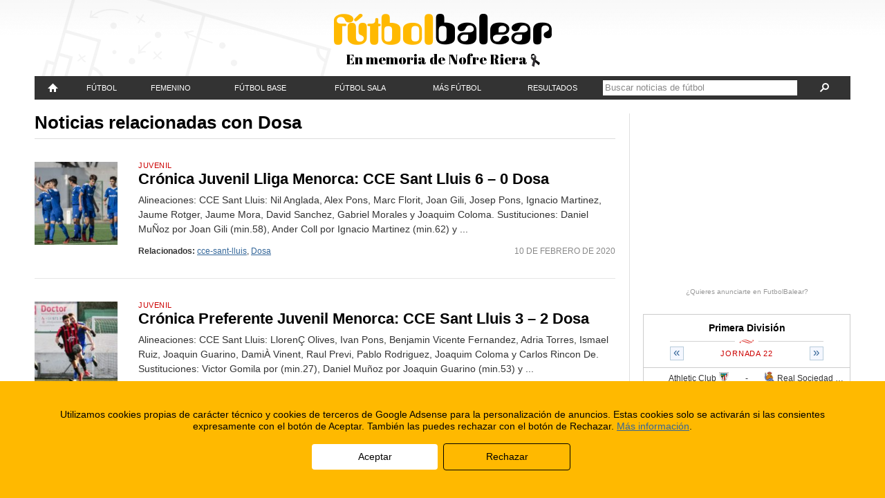

--- FILE ---
content_type: text/html; charset=UTF-8
request_url: https://www.futbolbalear.es/tema/dosa/
body_size: 12535
content:
<!doctype html>
<!--[if lt IE 7]> <html class="no-js lt-ie9 lt-ie8 lt-ie7" lang="es"> <![endif]-->
<!--[if IE 7]>    <html class="no-js lt-ie9 lt-ie8" lang="es"> <![endif]-->
<!--[if IE 8]>    <html class="no-js lt-ie9" lang="es"> <![endif]-->
<!--[if gt IE 8]><!--> <html class="no-js" lang="es"> <!--<![endif]-->
<head>
	<meta charset="utf-8">
	<meta http-equiv="X-UA-Compatible" content="IE=edge,chrome=1">
	<title>Dosa - FutbolBalear.es</title>
	<meta name="description" content="Fútbol Balear. Resultados, noticias de fútbol al día, fotos rumores y entrevistas en Mallorca, Menorca, Ibiza y Formentera. Lo tienes todo aquí.">
	<meta name="viewport" content="width=device-width,initial-scale=1">
	<meta property="fb:app_id" content="112390832168401" />
	<meta property="og:site_name" content="FutbolBalear.es" />
	<meta name="format-detection" content="telephone=no" />
	<!--[if lte IE 6]>
	<meta http-equiv="refresh" content="0; url=/home-ie6.html" />
	<script type="text/javascript">
	/* <![CDATA[ */
	window.top.location = '/home-ie6.html';
	/* ]]> */
	</script>
	<![endif]-->
	<link rel="pingback" href="https://www.futbolbalear.es/xmlrpc.php" />
	<link rel="alternate" type="application/rss+xml" title="FutbolBalear.es RSS Feed" href="http://www.futbolbalear.es/feed/" />
	<script type="text/javascript">
	<!--//--><![CDATA[//><!--
		(function() {
			if (navigator.userAgent.match(/IEMobile\/10\.0/)) {
				var msViewportStyle = document.createElement("style");
				msViewportStyle.appendChild(
					document.createTextNode("@-ms-viewport{width:auto!important}")
				);
				document.getElementsByTagName("head")[0].appendChild(msViewportStyle);
			}
		})();
		var FBStaticPath = "https://fbstatic.net/2012";
	//--><!]]>
	</script>
<meta name='robots' content='max-image-preview:large' />
<link rel='dns-prefetch' href='//fbstatic.net' />
<link rel="alternate" type="application/rss+xml" title="FutbolBalear.es &raquo; Etiqueta Dosa del feed" href="https://www.futbolbalear.es/tema/dosa/feed/" />
<script type="text/javascript">
window._wpemojiSettings = {"baseUrl":"https:\/\/s.w.org\/images\/core\/emoji\/14.0.0\/72x72\/","ext":".png","svgUrl":"https:\/\/s.w.org\/images\/core\/emoji\/14.0.0\/svg\/","svgExt":".svg","source":{"concatemoji":"https:\/\/www.futbolbalear.es\/wp-includes\/js\/wp-emoji-release.min.js?ver=6.3.1"}};
/*! This file is auto-generated */
!function(i,n){var o,s,e;function c(e){try{var t={supportTests:e,timestamp:(new Date).valueOf()};sessionStorage.setItem(o,JSON.stringify(t))}catch(e){}}function p(e,t,n){e.clearRect(0,0,e.canvas.width,e.canvas.height),e.fillText(t,0,0);var t=new Uint32Array(e.getImageData(0,0,e.canvas.width,e.canvas.height).data),r=(e.clearRect(0,0,e.canvas.width,e.canvas.height),e.fillText(n,0,0),new Uint32Array(e.getImageData(0,0,e.canvas.width,e.canvas.height).data));return t.every(function(e,t){return e===r[t]})}function u(e,t,n){switch(t){case"flag":return n(e,"\ud83c\udff3\ufe0f\u200d\u26a7\ufe0f","\ud83c\udff3\ufe0f\u200b\u26a7\ufe0f")?!1:!n(e,"\ud83c\uddfa\ud83c\uddf3","\ud83c\uddfa\u200b\ud83c\uddf3")&&!n(e,"\ud83c\udff4\udb40\udc67\udb40\udc62\udb40\udc65\udb40\udc6e\udb40\udc67\udb40\udc7f","\ud83c\udff4\u200b\udb40\udc67\u200b\udb40\udc62\u200b\udb40\udc65\u200b\udb40\udc6e\u200b\udb40\udc67\u200b\udb40\udc7f");case"emoji":return!n(e,"\ud83e\udef1\ud83c\udffb\u200d\ud83e\udef2\ud83c\udfff","\ud83e\udef1\ud83c\udffb\u200b\ud83e\udef2\ud83c\udfff")}return!1}function f(e,t,n){var r="undefined"!=typeof WorkerGlobalScope&&self instanceof WorkerGlobalScope?new OffscreenCanvas(300,150):i.createElement("canvas"),a=r.getContext("2d",{willReadFrequently:!0}),o=(a.textBaseline="top",a.font="600 32px Arial",{});return e.forEach(function(e){o[e]=t(a,e,n)}),o}function t(e){var t=i.createElement("script");t.src=e,t.defer=!0,i.head.appendChild(t)}"undefined"!=typeof Promise&&(o="wpEmojiSettingsSupports",s=["flag","emoji"],n.supports={everything:!0,everythingExceptFlag:!0},e=new Promise(function(e){i.addEventListener("DOMContentLoaded",e,{once:!0})}),new Promise(function(t){var n=function(){try{var e=JSON.parse(sessionStorage.getItem(o));if("object"==typeof e&&"number"==typeof e.timestamp&&(new Date).valueOf()<e.timestamp+604800&&"object"==typeof e.supportTests)return e.supportTests}catch(e){}return null}();if(!n){if("undefined"!=typeof Worker&&"undefined"!=typeof OffscreenCanvas&&"undefined"!=typeof URL&&URL.createObjectURL&&"undefined"!=typeof Blob)try{var e="postMessage("+f.toString()+"("+[JSON.stringify(s),u.toString(),p.toString()].join(",")+"));",r=new Blob([e],{type:"text/javascript"}),a=new Worker(URL.createObjectURL(r),{name:"wpTestEmojiSupports"});return void(a.onmessage=function(e){c(n=e.data),a.terminate(),t(n)})}catch(e){}c(n=f(s,u,p))}t(n)}).then(function(e){for(var t in e)n.supports[t]=e[t],n.supports.everything=n.supports.everything&&n.supports[t],"flag"!==t&&(n.supports.everythingExceptFlag=n.supports.everythingExceptFlag&&n.supports[t]);n.supports.everythingExceptFlag=n.supports.everythingExceptFlag&&!n.supports.flag,n.DOMReady=!1,n.readyCallback=function(){n.DOMReady=!0}}).then(function(){return e}).then(function(){var e;n.supports.everything||(n.readyCallback(),(e=n.source||{}).concatemoji?t(e.concatemoji):e.wpemoji&&e.twemoji&&(t(e.twemoji),t(e.wpemoji)))}))}((window,document),window._wpemojiSettings);
</script>
<style type="text/css">
img.wp-smiley,
img.emoji {
	display: inline !important;
	border: none !important;
	box-shadow: none !important;
	height: 1em !important;
	width: 1em !important;
	margin: 0 0.07em !important;
	vertical-align: -0.1em !important;
	background: none !important;
	padding: 0 !important;
}
</style>
	<link rel='stylesheet' id='reset-css' href='https://fbstatic.net/2012/css/reset.css?ver=2.0.28' type='text/css' media='all' />
<link rel='stylesheet' id='layout-css' href='https://fbstatic.net/2012/css/layout.css?ver=2.0.28' type='text/css' media='all' />
<link rel='stylesheet' id='wp-block-library-css' href='https://www.futbolbalear.es/wp-includes/css/dist/block-library/style.min.css?ver=6.3.1' type='text/css' media='all' />
<style id='classic-theme-styles-inline-css' type='text/css'>
/*! This file is auto-generated */
.wp-block-button__link{color:#fff;background-color:#32373c;border-radius:9999px;box-shadow:none;text-decoration:none;padding:calc(.667em + 2px) calc(1.333em + 2px);font-size:1.125em}.wp-block-file__button{background:#32373c;color:#fff;text-decoration:none}
</style>
<style id='global-styles-inline-css' type='text/css'>
body{--wp--preset--color--black: #000000;--wp--preset--color--cyan-bluish-gray: #abb8c3;--wp--preset--color--white: #ffffff;--wp--preset--color--pale-pink: #f78da7;--wp--preset--color--vivid-red: #cf2e2e;--wp--preset--color--luminous-vivid-orange: #ff6900;--wp--preset--color--luminous-vivid-amber: #fcb900;--wp--preset--color--light-green-cyan: #7bdcb5;--wp--preset--color--vivid-green-cyan: #00d084;--wp--preset--color--pale-cyan-blue: #8ed1fc;--wp--preset--color--vivid-cyan-blue: #0693e3;--wp--preset--color--vivid-purple: #9b51e0;--wp--preset--gradient--vivid-cyan-blue-to-vivid-purple: linear-gradient(135deg,rgba(6,147,227,1) 0%,rgb(155,81,224) 100%);--wp--preset--gradient--light-green-cyan-to-vivid-green-cyan: linear-gradient(135deg,rgb(122,220,180) 0%,rgb(0,208,130) 100%);--wp--preset--gradient--luminous-vivid-amber-to-luminous-vivid-orange: linear-gradient(135deg,rgba(252,185,0,1) 0%,rgba(255,105,0,1) 100%);--wp--preset--gradient--luminous-vivid-orange-to-vivid-red: linear-gradient(135deg,rgba(255,105,0,1) 0%,rgb(207,46,46) 100%);--wp--preset--gradient--very-light-gray-to-cyan-bluish-gray: linear-gradient(135deg,rgb(238,238,238) 0%,rgb(169,184,195) 100%);--wp--preset--gradient--cool-to-warm-spectrum: linear-gradient(135deg,rgb(74,234,220) 0%,rgb(151,120,209) 20%,rgb(207,42,186) 40%,rgb(238,44,130) 60%,rgb(251,105,98) 80%,rgb(254,248,76) 100%);--wp--preset--gradient--blush-light-purple: linear-gradient(135deg,rgb(255,206,236) 0%,rgb(152,150,240) 100%);--wp--preset--gradient--blush-bordeaux: linear-gradient(135deg,rgb(254,205,165) 0%,rgb(254,45,45) 50%,rgb(107,0,62) 100%);--wp--preset--gradient--luminous-dusk: linear-gradient(135deg,rgb(255,203,112) 0%,rgb(199,81,192) 50%,rgb(65,88,208) 100%);--wp--preset--gradient--pale-ocean: linear-gradient(135deg,rgb(255,245,203) 0%,rgb(182,227,212) 50%,rgb(51,167,181) 100%);--wp--preset--gradient--electric-grass: linear-gradient(135deg,rgb(202,248,128) 0%,rgb(113,206,126) 100%);--wp--preset--gradient--midnight: linear-gradient(135deg,rgb(2,3,129) 0%,rgb(40,116,252) 100%);--wp--preset--font-size--small: 13px;--wp--preset--font-size--medium: 20px;--wp--preset--font-size--large: 36px;--wp--preset--font-size--x-large: 42px;--wp--preset--spacing--20: 0.44rem;--wp--preset--spacing--30: 0.67rem;--wp--preset--spacing--40: 1rem;--wp--preset--spacing--50: 1.5rem;--wp--preset--spacing--60: 2.25rem;--wp--preset--spacing--70: 3.38rem;--wp--preset--spacing--80: 5.06rem;--wp--preset--shadow--natural: 6px 6px 9px rgba(0, 0, 0, 0.2);--wp--preset--shadow--deep: 12px 12px 50px rgba(0, 0, 0, 0.4);--wp--preset--shadow--sharp: 6px 6px 0px rgba(0, 0, 0, 0.2);--wp--preset--shadow--outlined: 6px 6px 0px -3px rgba(255, 255, 255, 1), 6px 6px rgba(0, 0, 0, 1);--wp--preset--shadow--crisp: 6px 6px 0px rgba(0, 0, 0, 1);}:where(.is-layout-flex){gap: 0.5em;}:where(.is-layout-grid){gap: 0.5em;}body .is-layout-flow > .alignleft{float: left;margin-inline-start: 0;margin-inline-end: 2em;}body .is-layout-flow > .alignright{float: right;margin-inline-start: 2em;margin-inline-end: 0;}body .is-layout-flow > .aligncenter{margin-left: auto !important;margin-right: auto !important;}body .is-layout-constrained > .alignleft{float: left;margin-inline-start: 0;margin-inline-end: 2em;}body .is-layout-constrained > .alignright{float: right;margin-inline-start: 2em;margin-inline-end: 0;}body .is-layout-constrained > .aligncenter{margin-left: auto !important;margin-right: auto !important;}body .is-layout-constrained > :where(:not(.alignleft):not(.alignright):not(.alignfull)){max-width: var(--wp--style--global--content-size);margin-left: auto !important;margin-right: auto !important;}body .is-layout-constrained > .alignwide{max-width: var(--wp--style--global--wide-size);}body .is-layout-flex{display: flex;}body .is-layout-flex{flex-wrap: wrap;align-items: center;}body .is-layout-flex > *{margin: 0;}body .is-layout-grid{display: grid;}body .is-layout-grid > *{margin: 0;}:where(.wp-block-columns.is-layout-flex){gap: 2em;}:where(.wp-block-columns.is-layout-grid){gap: 2em;}:where(.wp-block-post-template.is-layout-flex){gap: 1.25em;}:where(.wp-block-post-template.is-layout-grid){gap: 1.25em;}.has-black-color{color: var(--wp--preset--color--black) !important;}.has-cyan-bluish-gray-color{color: var(--wp--preset--color--cyan-bluish-gray) !important;}.has-white-color{color: var(--wp--preset--color--white) !important;}.has-pale-pink-color{color: var(--wp--preset--color--pale-pink) !important;}.has-vivid-red-color{color: var(--wp--preset--color--vivid-red) !important;}.has-luminous-vivid-orange-color{color: var(--wp--preset--color--luminous-vivid-orange) !important;}.has-luminous-vivid-amber-color{color: var(--wp--preset--color--luminous-vivid-amber) !important;}.has-light-green-cyan-color{color: var(--wp--preset--color--light-green-cyan) !important;}.has-vivid-green-cyan-color{color: var(--wp--preset--color--vivid-green-cyan) !important;}.has-pale-cyan-blue-color{color: var(--wp--preset--color--pale-cyan-blue) !important;}.has-vivid-cyan-blue-color{color: var(--wp--preset--color--vivid-cyan-blue) !important;}.has-vivid-purple-color{color: var(--wp--preset--color--vivid-purple) !important;}.has-black-background-color{background-color: var(--wp--preset--color--black) !important;}.has-cyan-bluish-gray-background-color{background-color: var(--wp--preset--color--cyan-bluish-gray) !important;}.has-white-background-color{background-color: var(--wp--preset--color--white) !important;}.has-pale-pink-background-color{background-color: var(--wp--preset--color--pale-pink) !important;}.has-vivid-red-background-color{background-color: var(--wp--preset--color--vivid-red) !important;}.has-luminous-vivid-orange-background-color{background-color: var(--wp--preset--color--luminous-vivid-orange) !important;}.has-luminous-vivid-amber-background-color{background-color: var(--wp--preset--color--luminous-vivid-amber) !important;}.has-light-green-cyan-background-color{background-color: var(--wp--preset--color--light-green-cyan) !important;}.has-vivid-green-cyan-background-color{background-color: var(--wp--preset--color--vivid-green-cyan) !important;}.has-pale-cyan-blue-background-color{background-color: var(--wp--preset--color--pale-cyan-blue) !important;}.has-vivid-cyan-blue-background-color{background-color: var(--wp--preset--color--vivid-cyan-blue) !important;}.has-vivid-purple-background-color{background-color: var(--wp--preset--color--vivid-purple) !important;}.has-black-border-color{border-color: var(--wp--preset--color--black) !important;}.has-cyan-bluish-gray-border-color{border-color: var(--wp--preset--color--cyan-bluish-gray) !important;}.has-white-border-color{border-color: var(--wp--preset--color--white) !important;}.has-pale-pink-border-color{border-color: var(--wp--preset--color--pale-pink) !important;}.has-vivid-red-border-color{border-color: var(--wp--preset--color--vivid-red) !important;}.has-luminous-vivid-orange-border-color{border-color: var(--wp--preset--color--luminous-vivid-orange) !important;}.has-luminous-vivid-amber-border-color{border-color: var(--wp--preset--color--luminous-vivid-amber) !important;}.has-light-green-cyan-border-color{border-color: var(--wp--preset--color--light-green-cyan) !important;}.has-vivid-green-cyan-border-color{border-color: var(--wp--preset--color--vivid-green-cyan) !important;}.has-pale-cyan-blue-border-color{border-color: var(--wp--preset--color--pale-cyan-blue) !important;}.has-vivid-cyan-blue-border-color{border-color: var(--wp--preset--color--vivid-cyan-blue) !important;}.has-vivid-purple-border-color{border-color: var(--wp--preset--color--vivid-purple) !important;}.has-vivid-cyan-blue-to-vivid-purple-gradient-background{background: var(--wp--preset--gradient--vivid-cyan-blue-to-vivid-purple) !important;}.has-light-green-cyan-to-vivid-green-cyan-gradient-background{background: var(--wp--preset--gradient--light-green-cyan-to-vivid-green-cyan) !important;}.has-luminous-vivid-amber-to-luminous-vivid-orange-gradient-background{background: var(--wp--preset--gradient--luminous-vivid-amber-to-luminous-vivid-orange) !important;}.has-luminous-vivid-orange-to-vivid-red-gradient-background{background: var(--wp--preset--gradient--luminous-vivid-orange-to-vivid-red) !important;}.has-very-light-gray-to-cyan-bluish-gray-gradient-background{background: var(--wp--preset--gradient--very-light-gray-to-cyan-bluish-gray) !important;}.has-cool-to-warm-spectrum-gradient-background{background: var(--wp--preset--gradient--cool-to-warm-spectrum) !important;}.has-blush-light-purple-gradient-background{background: var(--wp--preset--gradient--blush-light-purple) !important;}.has-blush-bordeaux-gradient-background{background: var(--wp--preset--gradient--blush-bordeaux) !important;}.has-luminous-dusk-gradient-background{background: var(--wp--preset--gradient--luminous-dusk) !important;}.has-pale-ocean-gradient-background{background: var(--wp--preset--gradient--pale-ocean) !important;}.has-electric-grass-gradient-background{background: var(--wp--preset--gradient--electric-grass) !important;}.has-midnight-gradient-background{background: var(--wp--preset--gradient--midnight) !important;}.has-small-font-size{font-size: var(--wp--preset--font-size--small) !important;}.has-medium-font-size{font-size: var(--wp--preset--font-size--medium) !important;}.has-large-font-size{font-size: var(--wp--preset--font-size--large) !important;}.has-x-large-font-size{font-size: var(--wp--preset--font-size--x-large) !important;}
.wp-block-navigation a:where(:not(.wp-element-button)){color: inherit;}
:where(.wp-block-post-template.is-layout-flex){gap: 1.25em;}:where(.wp-block-post-template.is-layout-grid){gap: 1.25em;}
:where(.wp-block-columns.is-layout-flex){gap: 2em;}:where(.wp-block-columns.is-layout-grid){gap: 2em;}
.wp-block-pullquote{font-size: 1.5em;line-height: 1.6;}
</style>
<link rel='stylesheet' id='wp-pagenavi-css' href='https://www.futbolbalear.es/wp-content/plugins/wp-pagenavi/pagenavi-css.css?ver=2.70' type='text/css' media='all' />
<script type='text/javascript' src='https://fbstatic.net/2012/js/libs/jquery-1.8.1.min.js' id='jquery-js'></script>
<script type='text/javascript' src='https://fbstatic.net/2012/js/libs/modernizr.custom.25578.js?ver=2.0.28' id='modernizr-js'></script>
<script type='text/javascript' src='https://fbstatic.net/2012/js/libs/jquery.cookie.js?ver=2.0.28' id='cookie-js'></script>
<script type='text/javascript' src='https://fbstatic.net/2012/js/libs/jquery.history.js?ver=2.0.28' id='history-js'></script>
<script type='text/javascript' src='https://fbstatic.net/2012/js/libs/jquery.lazyload.min.js?ver=2.0.28' id='lazyload-js'></script>
<script type='text/javascript' src='https://fbstatic.net/2012/js/libs/jquery.fitvids.js?ver=2.0.28' id='fitvids-js'></script>
<script type='text/javascript' src='https://fbstatic.net/2012/js/resultados.js?ver=2.0.28' id='resultados-js'></script>
<script type='text/javascript' src='https://fbstatic.net/2012/js/script.js?ver=2.0.28' id='futbolbalear-js'></script>
<link rel="https://api.w.org/" href="https://www.futbolbalear.es/wp-json/" /><link rel="alternate" type="application/json" href="https://www.futbolbalear.es/wp-json/wp/v2/tags/2911" /><link rel="EditURI" type="application/rsd+xml" title="RSD" href="https://www.futbolbalear.es/xmlrpc.php?rsd" />
	<!--[if lt IE 9]>
		<link rel="stylesheet" href="https://fbstatic.net/2012/css/ie/layout-1015.css?ver=2.0.28">
		<link rel="stylesheet" href="https://fbstatic.net/2012/css/ie/resultados-1015.css?ver=2.0.28">
		<link rel="stylesheet" href="https://fbstatic.net/2012/css/ie/charts-850.css?ver=2.0.28">
		<link rel="stylesheet" href="https://fbstatic.net/2012/css/compatibility.css?ver=2.0.28">
		<link rel="stylesheet" href="https://fbstatic.net/2012/css/ie/compatibility-1015.css?ver=2.0.28">
	<![endif]-->
</head>

<body itemscope itemtype="http://schema.org/WebPage">
		
	<div id="sitewrapper">
		
		<header id="siteheader">
			<div id="siteheader-wrap">
			<h1 id="site-title"><a href="/"><img alt="FutbolBalear" src="https://fbstatic.net/2012/images/header-logo.png" data-retinasrc="https://fbstatic.net/2012/images/header-logo.png" /></a></h1>
<div class="siteheader-msg">En memoria de Nofre Riera <img alt="" src="https://fbstatic.net/2012/images/header-lazo.png" /></div>			</div>
		</header>
		<nav id="sitenav">
			<ul id="sitenav-mobile">
				<li class="menu-categs"><a href="#">Menú<span aria-hidden="true" data-icon="&#xe011;"></span></a></li>
				<li class="menu-results"><a href="/resultados">Resultados</a></li>
				<li class="menu-ultimas"><a href="/ultimas/"><span aria-hidden="true" data-icon="&#xe000;"></span></a></li>
				<li class="menu-search"><form method="get" action="https://www.futbolbalear.es/"><a href="#" class="search-expand"><span aria-hidden="true" data-icon="&#xe003;"></span></a><div class="search-form"><input type="text" name="s" value="" class="search-text" placeholder="Buscar noticias de fútbol" /><a href="#" class="search-submit"><span aria-hidden="true" data-icon="&#xe003;"></span></a></div></form></li>
			</ul>
			<ul id="sitenav-full" class="menu"><li id="menu-item-420716" class="menu-item menu-item-type-custom menu-item-object-custom menu-item-420716"><div><a title="FutbolBalear" href="/"><span aria-hidden="true" data-icon="" id="sitenav-homeicon"></span><span id="sitenav-hometitle">Portada</span></a></div></li>
<li id="menu-item-420717" class="menu-item menu-item-type-taxonomy menu-item-object-category menu-item-has-children menu-item-420717"><div><a href="https://www.futbolbalear.es/categoria/futbol/">Fútbol</a>
<ul class="sub-menu">
	<li id="menu-item-420726" class="menu-item menu-item-type-taxonomy menu-item-object-category menu-item-420726"><div><a href="https://www.futbolbalear.es/categoria/futbol/primera/">Primera División</a></div></li>
	<li id="menu-item-420729" class="menu-item menu-item-type-taxonomy menu-item-object-category menu-item-420729"><div><a href="https://www.futbolbalear.es/categoria/futbol/segunda-a/">Segunda División</a></div></li>
	<li id="menu-item-1360477" class="menu-item menu-item-type-taxonomy menu-item-object-category menu-item-1360477"><div><a href="https://www.futbolbalear.es/categoria/futbol/primerarfef/">1ª RFEF</a></div></li>
	<li id="menu-item-1360478" class="menu-item menu-item-type-taxonomy menu-item-object-category menu-item-1360478"><div><a href="https://www.futbolbalear.es/categoria/futbol/segundarfef/">2ª RFEF</a></div></li>
	<li id="menu-item-1360479" class="menu-item menu-item-type-taxonomy menu-item-object-category menu-item-1360479"><div><a href="https://www.futbolbalear.es/categoria/futbol/tercerarfef/">3ª RFEF</a></div></li>
	<li id="menu-item-420725" class="menu-item menu-item-type-taxonomy menu-item-object-category menu-item-420725"><div><a href="https://www.futbolbalear.es/categoria/futbol/preferente/">Preferente</a></div></li>
	<li id="menu-item-420727" class="menu-item menu-item-type-taxonomy menu-item-object-category menu-item-420727"><div><a href="https://www.futbolbalear.es/categoria/futbol/regional/">Regional</a></div></li>
	<li id="menu-item-420724" class="menu-item menu-item-type-taxonomy menu-item-object-category menu-item-420724"><div><a href="https://www.futbolbalear.es/categoria/futbol/juvenildh/">Juvenil D.H.</a></div></li>
	<li id="menu-item-420730" class="menu-item menu-item-type-taxonomy menu-item-object-category menu-item-420730"><div><a href="https://www.futbolbalear.es/categoria/futbol/selecciones/">Selecciones</a></div></li>
	<li id="menu-item-420723" class="menu-item menu-item-type-taxonomy menu-item-object-category menu-item-420723"><div><a href="https://www.futbolbalear.es/categoria/futbol/internacional/">Fútbol Internacional</a></div></li>
	<li id="menu-item-420718" class="menu-item menu-item-type-taxonomy menu-item-object-category menu-item-420718"><div><a href="https://www.futbolbalear.es/categoria/futbol/arbitraje/">Arbitraje</a></div></li>
	<li id="menu-item-420719" class="menu-item menu-item-type-taxonomy menu-item-object-category menu-item-420719"><div><a href="https://www.futbolbalear.es/categoria/futbol/entrenadores/">Entrenadores</a></div></li>
	<li id="menu-item-420721" class="menu-item menu-item-type-taxonomy menu-item-object-category menu-item-420721"><div><a href="https://www.futbolbalear.es/categoria/futbol/federacion-futbol/">Federación</a></div></li>
	<li id="menu-item-420720" class="menu-item menu-item-type-taxonomy menu-item-object-category menu-item-420720"><div><a href="https://www.futbolbalear.es/categoria/futbol/empresas/">F. Empresas</a></div></li>
</ul>
</div></li>
<li id="menu-item-420722" class="menu-item menu-item-type-taxonomy menu-item-object-category menu-item-has-children menu-item-420722"><div><a href="https://www.futbolbalear.es/categoria/femenino/">Femenino</a>
<ul class="sub-menu">
	<li id="menu-item-1360483" class="menu-item menu-item-type-taxonomy menu-item-object-category menu-item-1360483"><div><a href="https://www.futbolbalear.es/categoria/femenino/">Fúbol Femenino</a></div></li>
	<li id="menu-item-1360482" class="menu-item menu-item-type-taxonomy menu-item-object-category menu-item-1360482"><div><a href="https://www.futbolbalear.es/categoria/femenino/primera-nacional-femenina/">Primera Nacional</a></div></li>
	<li id="menu-item-1360480" class="menu-item menu-item-type-taxonomy menu-item-object-category menu-item-1360480"><div><a href="https://www.futbolbalear.es/categoria/femenino/liga-autonomica-femenina/">Liga Autonómica</a></div></li>
	<li id="menu-item-1360481" class="menu-item menu-item-type-taxonomy menu-item-object-category menu-item-1360481"><div><a href="https://www.futbolbalear.es/categoria/femenino/liga-regional-de-mallorca-femenina/">Liga Regional de Mallorca</a></div></li>
</ul>
</div></li>
<li id="menu-item-420732" class="menu-item menu-item-type-taxonomy menu-item-object-category menu-item-has-children menu-item-420732"><div><a href="https://www.futbolbalear.es/categoria/base/">Fútbol Base</a>
<ul class="sub-menu">
	<li id="menu-item-420738" class="menu-item menu-item-type-taxonomy menu-item-object-category menu-item-420738"><div><a href="https://www.futbolbalear.es/categoria/base/juvenil/">Juvenil</a></div></li>
	<li id="menu-item-420735" class="menu-item menu-item-type-taxonomy menu-item-object-category menu-item-420735"><div><a href="https://www.futbolbalear.es/categoria/base/cadetes-base-futbol/">Cadetes</a></div></li>
	<li id="menu-item-420737" class="menu-item menu-item-type-taxonomy menu-item-object-category menu-item-420737"><div><a href="https://www.futbolbalear.es/categoria/base/infantiles-base-futbol/">Infantiles</a></div></li>
	<li id="menu-item-420733" class="menu-item menu-item-type-taxonomy menu-item-object-category menu-item-420733"><div><a href="https://www.futbolbalear.es/categoria/base/alevines-base-futbol/">Alevines</a></div></li>
	<li id="menu-item-420734" class="menu-item menu-item-type-taxonomy menu-item-object-category menu-item-420734"><div><a href="https://www.futbolbalear.es/categoria/base/benjamin-base-futbol/">Benjamín</a></div></li>
	<li id="menu-item-420739" class="menu-item menu-item-type-taxonomy menu-item-object-category menu-item-420739"><div><a href="https://www.futbolbalear.es/categoria/base/pre-benjamin/">Pre-benjamín</a></div></li>
	<li id="menu-item-420736" class="menu-item menu-item-type-taxonomy menu-item-object-category menu-item-420736"><div><a href="https://www.futbolbalear.es/categoria/base/escoletas/">Escoletas</a></div></li>
</ul>
</div></li>
<li id="menu-item-420740" class="menu-item menu-item-type-taxonomy menu-item-object-category menu-item-has-children menu-item-420740"><div><a href="https://www.futbolbalear.es/categoria/futbolsala/">Fútbol Sala</a>
<ul class="sub-menu">
	<li id="menu-item-1360476" class="menu-item menu-item-type-taxonomy menu-item-object-category menu-item-1360476"><div><a href="https://www.futbolbalear.es/categoria/futbolsala/">Fútbol Sala Masculino</a></div></li>
	<li id="menu-item-1360475" class="menu-item menu-item-type-taxonomy menu-item-object-category menu-item-1360475"><div><a href="https://www.futbolbalear.es/categoria/futbolsala/futbol-sala-femenino/">Futbol Sala Femenino</a></div></li>
</ul>
</div></li>
<li id="menu-item-420741" class="menu-item menu-item-type-taxonomy menu-item-object-category menu-item-has-children menu-item-420741"><div><a href="https://www.futbolbalear.es/categoria/entrevistas/">Más fútbol</a>
<ul class="sub-menu">
	<li id="menu-item-420742" class="menu-item menu-item-type-taxonomy menu-item-object-category menu-item-420742"><div><a href="https://www.futbolbalear.es/categoria/entrevistas/">Entrevistas</a></div></li>
	<li id="menu-item-420745" class="menu-item menu-item-type-taxonomy menu-item-object-category menu-item-420745"><div><a href="https://www.futbolbalear.es/categoria/rumores/">Rumores</a></div></li>
	<li id="menu-item-420743" class="menu-item menu-item-type-taxonomy menu-item-object-category menu-item-420743"><div><a href="https://www.futbolbalear.es/categoria/anticuario/">Anticuario</a></div></li>
	<li id="menu-item-444840" class="menu-item menu-item-type-custom menu-item-object-custom menu-item-444840"><div><a href="https://www.futbolbalear.es/tema/campus/">Campus</a></div></li>
</ul>
</div></li>
<li id="menu-item-420747" class="menu-item menu-item-type-post_type menu-item-object-page menu-item-has-children menu-item-420747"><div><a href="https://www.futbolbalear.es/resultados/">Resultados</a>
<ul class="sub-menu">
	<li id="menu-item-420749" class="menu-item menu-item-type-post_type menu-item-object-page menu-item-420749"><div><a href="https://www.futbolbalear.es/resultados/">Resultados</a></div></li>
	<li id="menu-item-420748" class="menu-item menu-item-type-post_type menu-item-object-page menu-item-420748"><div><a href="https://www.futbolbalear.es/equipos/">Equipos</a></div></li>
</ul>
</div></li>
<li class="menu-search"><div><form method="get" action="https://www.futbolbalear.es/"><a href="#" class="search-expand"><span aria-hidden="true" data-icon="&#xe003;"></span></a><div class="search-form"><input type="text" name="s" value="" class="search-text" placeholder="Buscar noticias de fútbol" /><a href="#" class="search-submit"><span aria-hidden="true" data-icon="&#xe003;"></span></a></div></form></div></li></ul>		</nav>
		
				<div class="siteheader-ad">
			<div data-adslot="/32920881/futbolbalear_cabecera_responsive" data-adsizes="[[[970,0],[970,90]],[[728,0],[728,90]],[[0,0],[300,60]]]"></div>		</div>
				
		<div id="content">

			<div id="maincolumn-wrap">
				<div id="maincolumn">
										<header id="archive-head">
						<h1>Noticias relacionadas con Dosa</h1>
					</header>
										
					<script>
var sponsored_ads = {"large":[],"small":[],"mobile":[]};
if (sponsored_ads) { $.each(sponsored_ads, function(k,v) { array_shuffle(v); }); }
</script>
					
					<aside class="article-sponsors">
						<script>
							FB_createSponsorAd('large',0);
							FB_createSponsorAd('small',0);
							FB_createSponsorAd('small',1);
							FB_createSponsorAd('mobile',0);
						</script>
					</aside>
					
										<article class="archive-article">
												<p class="archive-foto"><a href="https://www.futbolbalear.es/2020/02/10/cronica-juvenillligamenorca2019lliga2019-ccesantlluis6-0dosa/"><img alt="" src="https://fbstatic.net/wp-content/uploads/2020/02/742CDC37-EAB2-4640-AB35-5309254920AE-720x340-150x150.jpeg" /></a></p>
												<p class="archive-category"><a href="https://www.futbolbalear.es/categoria/base/juvenil/" rel="category tag">Juvenil</a></p>
						<h2><a href="https://www.futbolbalear.es/2020/02/10/cronica-juvenillligamenorca2019lliga2019-ccesantlluis6-0dosa/" title="Crónica Juvenil Lliga Menorca: CCE Sant Lluis 6 &#8211; 0 Dosa">Crónica Juvenil Lliga Menorca: CCE Sant Lluis 6 &#8211; 0 Dosa</a></h2>
						<p class="archive-excerpt">Alineaciones: 

CCE Sant Lluis: Nil Anglada, Alex Pons, Marc Florit, Joan Gili, Josep Pons, Ignacio Martinez, Jaume Rotger, Jaume Mora, David Sanchez, Gabriel Morales y Joaquim Coloma.

Sustituciones: Daniel MuÑoz por Joan Gili (min.58), Ander Coll por Ignacio Martinez (min.62) y ...</p>
						<p class="archive-date"><time datetime="2020-02-10T18:35:21+02:00">10 de febrero de 2020</time></p>
						<p class="archive-tags"><strong>Relacionados:</strong> <a href="https://www.futbolbalear.es/tema/cce-sant-lluis/" rel="tag">cce-sant-lluis</a>, <a href="https://www.futbolbalear.es/tema/dosa/" rel="tag">Dosa</a></p>						<div class="clearfix"></div>
					</article>
					
										<article class="archive-article">
												<p class="archive-foto"><a href="https://www.futbolbalear.es/2018/02/25/cronica-preferentejuvenilmenorca-ccesantlluis3-2dosa/"><img alt="" src="https://fbstatic.net/wp-content/uploads/2018/02/P1000594-150x150.jpg" /></a></p>
												<p class="archive-category"><a href="https://www.futbolbalear.es/categoria/base/juvenil/" rel="category tag">Juvenil</a></p>
						<h2><a href="https://www.futbolbalear.es/2018/02/25/cronica-preferentejuvenilmenorca-ccesantlluis3-2dosa/" title="Crónica Preferente Juvenil Menorca: CCE Sant Lluis 3 &#8211; 2 Dosa">Crónica Preferente Juvenil Menorca: CCE Sant Lluis 3 &#8211; 2 Dosa</a></h2>
						<p class="archive-excerpt">Alineaciones: 

CCE Sant Lluis: LlorenÇ Olives, Ivan Pons, Benjamin Vicente Fernandez, Adria Torres, Ismael Ruiz, Joaquin Guarino, DamiÀ Vinent, Raul Previ, Pablo Rodriguez, Joaquim Coloma y Carlos Rincon De.

Sustituciones: Victor Gomila por (min.27), Daniel Muñoz por Joaquin Guarino (min.53) y ...</p>
						<p class="archive-date"><time datetime="2018-02-25T15:11:01+02:00">25 de febrero de 2018</time></p>
						<p class="archive-tags"><strong>Relacionados:</strong> <a href="https://www.futbolbalear.es/tema/cce-sant-lluis/" rel="tag">cce-sant-lluis</a>, <a href="https://www.futbolbalear.es/tema/dosa/" rel="tag">Dosa</a></p>						<div class="clearfix"></div>
					</article>
					
										<article class="archive-article">
												<p class="archive-foto"><a href="https://www.futbolbalear.es/2014/10/04/cronica-juvenilesmenorca-copagrupa-ccesantlluis2-0dosa/"><img alt="" src="https://fbstatic.net/wp-content/uploads/2014/10/1-150x150.jpg" /></a></p>
												<p class="archive-category"><a href="https://www.futbolbalear.es/categoria/base/juvenil/" rel="category tag">Juvenil</a></p>
						<h2><a href="https://www.futbolbalear.es/2014/10/04/cronica-juvenilesmenorca-copagrupa-ccesantlluis2-0dosa/" title="Crónica Juveniles Menorca &#8211; Copa (Grup A): CCE Sant Lluis 2 &#8211; 0 Dosa">Crónica Juveniles Menorca &#8211; Copa (Grup A): CCE Sant Lluis 2 &#8211; 0 Dosa</a></h2>
						<p class="archive-excerpt">Alineaciones: 

CCE Sant Lluis: Cristian Triay, Bruno Emendatori, Victor Carreras, Joaquin Tuduri, Adria Torres, Jose Esteban Suarez, Oscar Moreno, Jose Miguel Martinez, Guillem Sintes, Antoni Vinent y Santiago Romero.

Sustituciones: Jordi Bosch por Antoni Vinent (min.66), David Morente por Oscar Moreno ...</p>
						<p class="archive-date"><time datetime="2014-10-04T12:23:17+02:00">4 de octubre de 2014</time></p>
						<p class="archive-tags"><strong>Relacionados:</strong> <a href="https://www.futbolbalear.es/tema/cce-sant-lluis/" rel="tag">cce-sant-lluis</a>, <a href="https://www.futbolbalear.es/tema/dosa/" rel="tag">Dosa</a></p>						<div class="clearfix"></div>
					</article>
					
										<article class="archive-article" style="padding:0;border-bottom-width:0;">
						<div class="archive-article-ad">
							<div data-adslot="/32920881/futbolbalear_archives" data-adsizes="[[[1130,0],[728,90]],[[1015,0],[468,60]],[[832,0],[728,90]],[[490,0],[468,60]],[[0,0],[[320,100],[320,50]]]]"></div>						</div>
					</article>
										<article class="archive-article">
												<p class="archive-foto"><a href="https://www.futbolbalear.es/2014/05/18/cronica-liganacionaljuvenil-pesantjordi7-0dosa/"><img alt="" src="https://fbstatic.net/wp-content/uploads/2014/05/1111-150x150.jpg" /></a></p>
												<p class="archive-category"><a href="https://www.futbolbalear.es/categoria/base/juvenil/" rel="category tag">Juvenil</a></p>
						<h2><a href="https://www.futbolbalear.es/2014/05/18/cronica-liganacionaljuvenil-pesantjordi7-0dosa/" title="Crónica Liga Nacional Juvenil: PE Sant Jordi 7 &#8211; 0 Dosa">Crónica Liga Nacional Juvenil: PE Sant Jordi 7 &#8211; 0 Dosa</a></h2>
						<p class="archive-excerpt">Alineaciones: 

PE Sant Jordi: Miguel A Tejada, Edgar Amuedo, Manuel Cabezuelo, Nicolas L Chirino, Erik Jimenez, Juan L Ribas, Cristian Valcarcel, Mario Contreras, Javier Perez, Jordi Serra y Mory Kandia.

Sustituciones: Juan J Cruz por Miguel A Tejada (min.49), Julian A ...</p>
						<p class="archive-date"><time datetime="2014-05-18T16:05:41+02:00">18 de mayo de 2014</time></p>
						<p class="archive-tags"><strong>Relacionados:</strong> <a href="https://www.futbolbalear.es/tema/dosa/" rel="tag">Dosa</a>, <a href="https://www.futbolbalear.es/tema/pe-sant-jordi/" rel="tag">PE Sant Jordi</a></p>						<div class="clearfix"></div>
					</article>
					
										<article class="archive-article">
												<p class="archive-foto"><a href="https://www.futbolbalear.es/2014/03/08/cronica-liganacionaljuvenil-dosa1-0peadeportiva/"><img alt="" src="https://fbstatic.net/wp-content/uploads/2014/03/Dosa-150x150.jpg" /></a></p>
												<p class="archive-category"><a href="https://www.futbolbalear.es/categoria/base/juvenil/" rel="category tag">Juvenil</a></p>
						<h2><a href="https://www.futbolbalear.es/2014/03/08/cronica-liganacionaljuvenil-dosa1-0peadeportiva/" title="Crónica Liga Nacional Juvenil: Dosa 2 &#8211; 0 Peña Deportiva">Crónica Liga Nacional Juvenil: Dosa 2 &#8211; 0 Peña Deportiva</a></h2>
						<p class="archive-excerpt">Alineaciones: 

Dosa: Juan Manuel Barba, Guillem Florit, Cristian Villalonga, Joaquim Carretero, Joan Coll, Borja Soler, Aniceto Bosch, Joan Segui, Joan Ignasi Pons, Aitor Bonet y Marcos Rodriguez.

Sustituciones: Joan Coll por Joaquim Carretero (min.46), Josep Fullana por (min.77), Gabriel Anglada por ...</p>
						<p class="archive-date"><time datetime="2014-03-08T22:01:49+02:00">8 de marzo de 2014</time></p>
						<p class="archive-tags"><strong>Relacionados:</strong> <a href="https://www.futbolbalear.es/tema/dosa/" rel="tag">Dosa</a>, <a href="https://www.futbolbalear.es/tema/pena-deportiva/" rel="tag">Peña Deportiva</a></p>						<div class="clearfix"></div>
					</article>
					
										<article class="archive-article">
												<p class="archive-foto"><a href="https://www.futbolbalear.es/2014/02/09/cronica-liganacionaljuvenil-penyaarrabal8-0dosa/"><img alt="" src="https://fbstatic.net/wp-content/uploads/2014/02/dosa-2-1024x768-150x150.jpg" /></a></p>
												<p class="archive-category"><a href="https://www.futbolbalear.es/categoria/base/juvenil/" rel="category tag">Juvenil</a></p>
						<h2><a href="https://www.futbolbalear.es/2014/02/09/cronica-liganacionaljuvenil-penyaarrabal8-0dosa/" title="Crónica Liga Nacional Juvenil: Penya Arrabal 8 &#8211; 0 Dosa">Crónica Liga Nacional Juvenil: Penya Arrabal 8 &#8211; 0 Dosa</a></h2>
						<p class="archive-excerpt">Alineaciones: 

Penya Arrabal: Adrian Vich, Pau Fiol, Enric Blanc, Sergio Font, Juan De D Garcia Camon, Manuel Oliver, Jose A Galvez, Angel Jorda, Matias Damian De, David Vigil y Alejandro Calvo R.

Sustituciones: Javier Castedo por Manuel Oliver (min.53), Antoni Piña ...</p>
						<p class="archive-date"><time datetime="2014-02-09T08:56:01+02:00">9 de febrero de 2014</time></p>
						<p class="archive-tags"><strong>Relacionados:</strong> <a href="https://www.futbolbalear.es/tema/dosa/" rel="tag">Dosa</a>, <a href="https://www.futbolbalear.es/tema/penya-arrabal/" rel="tag">Penya Arrabal</a></p>						<div class="clearfix"></div>
					</article>
					
										<article class="archive-article">
												<p class="archive-foto"><a href="https://www.futbolbalear.es/2014/01/26/cronica-liganacionaljuvenil-cide2-1dosa/"><img alt="" src="https://fbstatic.net/wp-content/uploads/2014/01/MG_2080_new-150x150.jpg" /></a></p>
												<p class="archive-category"><a href="https://www.futbolbalear.es/categoria/base/juvenil/" rel="category tag">Juvenil</a></p>
						<h2><a href="https://www.futbolbalear.es/2014/01/26/cronica-liganacionaljuvenil-cide2-1dosa/" title="Crónica Liga Nacional Juvenil: Cide 3 &#8211; 1 Dosa">Crónica Liga Nacional Juvenil: Cide 3 &#8211; 1 Dosa</a></h2>
						<p class="archive-excerpt">Alineaciones: 

Cide: Alejandro Ruiz, Ruben Cadiz, Daniel Alvarez, Jordan Glindmeyer, Jose R Gomez, Sergio Sevilla, Antonio Ndong, Alfonso R Bonnin, Borja Gurrionero, Juner H Rojas y Antonio I Gonzalez.

Sustituciones: Jaume Pascual por Borja Gurrionero (min.63), Jaume Vidal por Alfonso R ...</p>
						<p class="archive-date"><time datetime="2014-01-26T18:09:23+02:00">26 de enero de 2014</time></p>
						<p class="archive-tags"><strong>Relacionados:</strong> <a href="https://www.futbolbalear.es/tema/cide/" rel="tag">Cide</a>, <a href="https://www.futbolbalear.es/tema/dosa/" rel="tag">Dosa</a></p>						<div class="clearfix"></div>
					</article>
					
										<article class="archive-article">
												<p class="archive-foto"><a href="https://www.futbolbalear.es/2014/01/11/cronica-liganacionaljuvenil-dosa0-7manacor/"><img alt="" src="https://fbstatic.net/wp-content/uploads/2014/01/Manacor1-150x150.jpg" /></a></p>
												<p class="archive-category"><a href="https://www.futbolbalear.es/categoria/base/juvenil/" rel="category tag">Juvenil</a></p>
						<h2><a href="https://www.futbolbalear.es/2014/01/11/cronica-liganacionaljuvenil-dosa0-7manacor/" title="Crónica Liga Nacional Juvenil: Dosa 0 &#8211; 7 Manacor">Crónica Liga Nacional Juvenil: Dosa 0 &#8211; 7 Manacor</a></h2>
						<p class="archive-excerpt">Alineaciones: 

Dosa: Jose Ignacio Mercadal, Marc Rebora, Cristian Villalonga, Guillem Florit, Joan Coll, Borja Soler, Aniceto Bosch, Joan Coll, Eduard Stiven Prieto, Aitor Bonet y Joan Ignasi Pons.

Sustituciones: Gullem Martin por Guillem Florit (min.62), Joan Segui por Joan Coll (min.62), ...</p>
						<p class="archive-date"><time datetime="2014-01-11T22:00:01+02:00">11 de enero de 2014</time></p>
						<p class="archive-tags"><strong>Relacionados:</strong> <a href="https://www.futbolbalear.es/tema/dosa/" rel="tag">Dosa</a>, <a href="https://www.futbolbalear.es/tema/manacor/" rel="tag">manacor</a></p>						<div class="clearfix"></div>
					</article>
					
										<article class="archive-article">
												<p class="archive-foto"><a href="https://www.futbolbalear.es/2014/01/05/cronica-liganacionaljuvenil-dosa0-2pesantjordi-2/"><img alt="" src="https://fbstatic.net/wp-content/uploads/2014/01/331574_cronica_dosa21024x768-150x150.jpg" /></a></p>
												<p class="archive-category"><a href="https://www.futbolbalear.es/categoria/base/juvenil/" rel="category tag">Juvenil</a></p>
						<h2><a href="https://www.futbolbalear.es/2014/01/05/cronica-liganacionaljuvenil-dosa0-2pesantjordi-2/" title="Crónica Liga Nacional Juvenil: Dosa 0 &#8211; 2 PE Sant Jordi">Crónica Liga Nacional Juvenil: Dosa 0 &#8211; 2 PE Sant Jordi</a></h2>
						<p class="archive-excerpt">Alineaciones: 

Dosa: Jose Ignacio Mercadal, Sergi Carreras, Cristian Villalonga, Guillem Florit, Gabriel Anglada, Joan Coll, Aniceto Bosch, Joan Coll, Eduard Stiven Prieto, Aitor Bonet y Joan Ignasi Pons.

Sustituciones: Joan Segui por Aitor Bonet (min.62), Marc Llufriu por (min.75) y Josep ...</p>
						<p class="archive-date"><time datetime="2014-01-05T19:45:40+02:00">5 de enero de 2014</time></p>
						<p class="archive-tags"><strong>Relacionados:</strong> <a href="https://www.futbolbalear.es/tema/dosa/" rel="tag">Dosa</a>, <a href="https://www.futbolbalear.es/tema/pe-sant-jordi/" rel="tag">PE Sant Jordi</a></p>						<div class="clearfix"></div>
					</article>
					
										<article class="archive-article">
												<p class="archive-category"><a href="https://www.futbolbalear.es/categoria/base/juvenil/" rel="category tag">Juvenil</a></p>
						<h2><a href="https://www.futbolbalear.es/2013/12/07/cronica-liganacionaljuvenil-mallorcab5-0dosa/" title="Crónica Liga Nacional Juvenil: Mallorca «B» 6 &#8211; 0 Dosa">Crónica Liga Nacional Juvenil: Mallorca «B» 6 &#8211; 0 Dosa</a></h2>
						<p class="archive-excerpt">Alineaciones: 

Mallorca "B": Bartolome A Pocovi, Guzman Pery, Gregorio Julian, Miquel Angel Nadal, Sergi Vecina, Jorge Marta, Diego Martinez, Eder Gonzalez, Angel Rodado, Javier Sanchez y Alberto Server.

Sustituciones: Salvador Rojas por Diego Martinez (min.56), Felipe Martinez por Alberto Server (min.56), ...</p>
						<p class="archive-date"><time datetime="2013-12-07T22:17:46+02:00">7 de diciembre de 2013</time></p>
						<p class="archive-tags"><strong>Relacionados:</strong> <a href="https://www.futbolbalear.es/tema/dosa/" rel="tag">Dosa</a>, <a href="https://www.futbolbalear.es/tema/mallorca-b/" rel="tag">Mallorca B</a></p>						<div class="clearfix"></div>
					</article>
					
										
					<aside class="article-sponsors">
						<script>
						FB_createSponsorAd('large',1);
						FB_createSponsorAd('mobile',1);
						</script>
					</aside>
					
					<footer id="archive-footer">
						<div class='wp-pagenavi' role='navigation'>
<span class='pages'>Página 1 de 10</span><span aria-current='page' class='current'>1</span><a class="page larger" title="Página 2" href="https://www.futbolbalear.es/tema/dosa/page/2/">2</a><a class="page larger" title="Página 3" href="https://www.futbolbalear.es/tema/dosa/page/3/">3</a><a class="page larger" title="Página 4" href="https://www.futbolbalear.es/tema/dosa/page/4/">4</a><a class="page larger" title="Página 5" href="https://www.futbolbalear.es/tema/dosa/page/5/">5</a><span class='extend'>...</span><a class="larger page" title="Página 10" href="https://www.futbolbalear.es/tema/dosa/page/10/">10</a><span class='extend'>...</span><a class="nextpostslink" rel="next" aria-label="Página siguiente" href="https://www.futbolbalear.es/tema/dosa/page/2/">&raquo;</a><a class="last" aria-label="Last Page" href="https://www.futbolbalear.es/tema/dosa/page/10/">Última &raquo;</a>
</div>						<div class="clearfix"></div>
					</footer>
				</div>
			</div>


			<aside id="sidebar">
				<div class="sidebar-first">
								<div class="sidebar-box">
					<div class="sidebar-ad300">
						<div data-adslot="/32920881/futbolbalear_sidebar_300x250" data-adsize="300x250" style="width:300px;height:250px;"></div>					</div>
					<p class="link-anunciate"><a href="http://publicidad.mediabalear.com/" target="_blank" title="Pulsa para más información">¿Quieres anunciarte en FutbolBalear?</a></p>
				</div>

<div id="sidebar-resultados" class="sidebar-box sidebar-box-cont">
	<div class="sidebar-title">
		<h2><a href="#" class="miniresultados-title">Primera División</a></h2>
		<select name="resultados-grupo-hide" id="resultados-grupo-hide" style="display:none;">
			<optgroup label="Primera División">
<option value="1967">Primera División</option></optgroup>
<optgroup label="1ª RFEF">
<option value="1968">Primera RFEF (Grupo 2)</option></optgroup>
<optgroup label="2ª RFEF">
<option value="1969">Segunda RFEF (Grupo 3)</option></optgroup>
<optgroup label="Tercera">
<option value="1945">Tercera Federacion</option></optgroup>
<optgroup label="Preferente">
<option value="1964">Copa Ffib División De Honor Menorca (Grupo A)</option><option value="1965">Copa Ffib División De Honor Menorca (Grupo B)</option><option value="1946">División De Honor Mallorca</option><option value="1957">División De Honor Menorca</option><option value="1947">Preferente Regional Mallorca</option></optgroup>
<optgroup label="Regional">
<option value="1948">Primera Regional Mallorca (Grupo A)</option><option value="1949">Primera Regional Mallorca (Grupo B)</option><option value="1970">Segunda Regional Mallorca (Grupo A)</option><option value="1971">Segunda Regional Mallorca (Grupo B)</option><option value="1972">Segunda Regional Mallorca (Grupo C)</option></optgroup>
<optgroup label="Juvenil D.H.">
<option value="2017">División De Honor Juvenil</option></optgroup>
<optgroup label="Femenino">
<option value="1974">Copa Ffib Femenina Autonomica (Grupo A - menorca)</option><option value="1975">Copa Ffib Femenina Autonomica (Grupo B)</option><option value="1976">Copa Ffib Femenina Autonomica (Grupo C)</option><option value="1977">Copa Ffib Femenina Autonomica (Grupo D)</option><option value="2010">División De Honor Ibiza/f</option><option value="1973">Femenina Autonomica</option><option value="1978">Femenina Regional Mallorca</option><option value="2011">Femenino Infantil Futbol 11</option><option value="2019">Final Mallorca Copa Ffib Femenina Autonomica (Semifinales)</option><option value="2018">Final Menorca Copa Ffib Femenina Autonomica (Final)</option><option value="2020">Futbol 7 Femenino AlevÍn/infantil Mallorca</option><option value="1966">Tercera FederaciÓn De Futbol Femenino</option></optgroup>
<optgroup label="Juvenil">
<option value="1958">Copa Ffib Juvenil Preferente Menorca (Grupo A)</option><option value="1959">Copa Ffib Juvenil Preferente Menorca (Grupo B)</option><option value="1979">Juvenil Preferente Ibiza/f</option><option value="1951">Juvenil Preferente Mallorca (Grupo A)</option><option value="1952">Juvenil Preferente Mallorca (Grupo B)</option><option value="1953">Juvenil Preferente Menorca</option><option value="1983">Juvenil Primera Regional Mallorca (Grupo B)</option><option value="1984">Juvenil Primera Regional Mallorca (Grupo C)</option><option value="1985">Juvenil Primera Regional Mallorca (Grupo D)</option><option value="1986">Juvenil Primera Regional Mallorca (Grupo E)</option><option value="1982">Juvenil Primera Regional Mallorca (Grupo A)</option><option value="1950">Liga Nacional Juvenil</option></optgroup>
<optgroup label="Cadetes">
<option value="1954">Cadete AutonÓmica</option><option value="1955">Cadete Preferente Mallorca (Grupo A)</option><option value="1956">Cadete Preferente Mallorca (Grupo B)</option><option value="1998">Cadete Primera Regional Mallorca (Grupo A)</option><option value="1999">Cadete Primera Regional Mallorca (Grupo B)</option><option value="2000">Cadete Primera Regional Mallorca (Grupo C)</option><option value="2001">Cadete Primera Regional Mallorca (Grupo D)</option><option value="2002">Cadete Primera Regional Mallorca (Grupo E)</option><option value="2003">Cadete Primera Regional Mallorca (Grupo F)</option><option value="2004">Cadete Primera Regional Mallorca (Grupo G)</option><option value="2013">Cadete Primera Regional Menorca</option><option value="1961">Cadete Promesas</option><option value="1962">Copa Ffib Cadete Promesas (Grupo A)</option><option value="1963">Copa Ffib Cadete Promesas (Grupo B)</option><option value="1987">Fase ClasificaciÓn Cadete Ibiza Y Formentera (Grupo A)</option><option value="1988">Fase ClasificaciÓn Cadete Ibiza Y Formentera (Grupo B)</option><option value="2021">Finales Copa Ffib Cadete Promesas (Finales Fase Oro)</option><option value="2023">Finales Copa Ffib Cadete Promesas (Finales Fase Bronce)</option><option value="2022">Finales Copa Ffib Cadete Promesas (Finales Fase Plata)</option></optgroup>
<optgroup label="Infantiles">
<option value="1990">Fase ClasificaciÓn Infantil Ibiza Y Formentera (Grupo A)</option><option value="1991">Fase ClasificaciÓn Infantil Ibiza Y Formentera (Grupo B)</option><option value="1992">Fase ClasificaciÓn Infantil Ibiza Y Formentera (Grupo C)</option><option value="1993">Fase ClasificaciÓn Infantil Ibiza Y Formentera (Grupo D)</option><option value="1960">Infantil División De Honor Mallorca</option><option value="2012">Infantil División De Honor Menorca</option><option value="1980">Infantil Preferente Mallorca (Grupo A)</option><option value="1981">Infantil Preferente Mallorca (Grupo B)</option><option value="1989">Infantil Preferente Menorca</option><option value="2005">Infantil Primera Regional Mallorca (Grupo A)</option><option value="2006">Infantil Primera Regional Mallorca (Grupo B)</option><option value="2007">Infantil Primera Regional Mallorca (Grupo C)</option><option value="2008">Infantil Primera Regional Mallorca (Grupo D)</option><option value="2009">Infantil Primera Regional Mallorca (Grupo E)</option></optgroup>
<optgroup label="Alevines">
<option value="2015">Alevin 1ª Regional Menorca</option><option value="2024">Alevin Sub-11 Preferente Mallorca (Grupo A)</option><option value="2025">Alevin Sub-11 Preferente Mallorca (Grupo B)</option><option value="2026">Alevin Sub-11 Preferente Mallorca (Grupo C)</option><option value="2027">Alevin Sub-11 Preferente Mallorca (Grupo D)</option><option value="2028">Alevin Sub-11 Preferente Mallorca (Grupo E)</option><option value="2014">División De Honor Alevin Menorca</option></optgroup>
<optgroup label="Benjamín">
<option value="2029">Benjamin 1ª Regional Menorca</option><option value="1995">Benjamin Sub-9 División De Honor Mallorca</option><option value="2030">Benjamines Sub-9 Preferente Mallorca (Grupo A)</option><option value="2031">Benjamines Sub-9 Preferente Mallorca (Grupo B)</option><option value="2032">Benjamines Sub-9 Preferente Mallorca (Grupo C)</option><option value="2033">Benjamines Sub-9 Preferente Mallorca (Grupo D)</option><option value="2034">Benjamines Sub-9 Preferente Mallorca (Grupo E)</option><option value="1994">División De Honor Benjamin Mallorca</option><option value="2016">División De Honor Benjamin Menorca</option></optgroup>
<optgroup label="Pre-benjamín">
<option value="2035">Pre Benjamin 1ª Regional Mallorca (Grupo A)</option><option value="2036">Pre Benjamin 1ª Regional Mallorca (Grupo B)</option><option value="2037">Pre Benjamin 1ª Regional Mallorca (Grupo C)</option><option value="2038">Pre Benjamin 1ª Regional Mallorca (Grupo D)</option><option value="2039">Pre Benjamin 1ª Regional Mallorca (Grupo E)</option><option value="1996">Pre Benjamin División De Honor Mallorca (Liga Primera Fase)</option><option value="2040">Pre Benjamin División De Honor Menorca</option><option value="1997">Pre Benjamin Preferente Mallorca (Liga Primera Fase)</option></optgroup>
		</select>
		<div class="miniresultados-subtitle"><a href="#1967_21" title="Jornada Anterior" class="ant">&laquo;</a><a href="#1967_23" title="Jornada Siguiente" class="sig">&raquo;</a>Jornada 22</div>
	</div>
	<ul class="miniresultados">
					<li>
				<div class="equipo">
					<div class="izq">Athletic Club<img alt="" src="https://fbstatic.net/clubes/24/at_bilbao.png" /></div>
					<div class="gi">&nbsp;</div>
					<div class="gc">-</div>
					<div class="der">
					<img alt="" src="https://fbstatic.net/clubes/24/realsociedad.png" />Real Sociedad de Fútbol</div>
					<div class="gd">&nbsp;</div>
				</div>
				<div class="res_info">
					<div class="r_extras">
											</div>
					Dom 01/02/2026 - 21:00 h<br />San Mamés				</div>
			</li>
					<li>
				<div class="equipo">
					<div class="izq">Real Betis Balompié<img alt="" src="https://fbstatic.net/clubes/24/noimg.png" /></div>
					<div class="gi">&nbsp;</div>
					<div class="gc">-</div>
					<div class="der">
					<img alt="" src="https://fbstatic.net/clubes/24/noimg.png" />Valencia CF</div>
					<div class="gd">&nbsp;</div>
				</div>
				<div class="res_info">
					<div class="r_extras">
											</div>
					Dom 01/02/2026 - 16:15 h<br />Benito Villamarín				</div>
			</li>
					<li>
				<div class="equipo">
					<div class="izq">RCD Mallorca<img alt="" src="https://fbstatic.net/clubes/24/mallorca.png" /></div>
					<div class="gi">&nbsp;</div>
					<div class="gc">-</div>
					<div class="der">
					<img alt="" src="https://fbstatic.net/clubes/24/noimg.png" />Sevilla FC</div>
					<div class="gd">&nbsp;</div>
				</div>
				<div class="res_info">
					<div class="r_extras">
											</div>
					Lun 02/02/2026 - 21:00 h<br />Son Moix				</div>
			</li>
					<li>
				<div class="equipo">
					<div class="izq">Club Atlético Osasuna<img alt="" src="https://fbstatic.net/clubes/24/noimg.png" /></div>
					<div class="gi">&nbsp;</div>
					<div class="gc">-</div>
					<div class="der">
					<img alt="" src="https://fbstatic.net/clubes/24/noimg.png" />Villarreal CF</div>
					<div class="gd">&nbsp;</div>
				</div>
				<div class="res_info">
					<div class="r_extras">
											</div>
					Sáb 31/01/2026 - 16:15 h<br />El Sadar				</div>
			</li>
					<li>
				<div class="equipo">
					<div class="izq">RCD Espanyol de Barcelona<img alt="" src="https://fbstatic.net/clubes/24/espanyol.png" /></div>
					<div class="gi">&nbsp;</div>
					<div class="gc">-</div>
					<div class="der">
					<img alt="" src="https://fbstatic.net/clubes/24/deportivoalaves.png" />Deportivo Alavés</div>
					<div class="gd">&nbsp;</div>
				</div>
				<div class="res_info">
					<div class="r_extras">
											</div>
					Vie 30/01/2026 - 21:00 h<br />RCD Espanyol Cornellà-El Prat				</div>
			</li>
					<li>
				<div class="equipo">
					<div class="izq">Levante UD<img alt="" src="https://fbstatic.net/clubes/24/noimg.png" /></div>
					<div class="gi">&nbsp;</div>
					<div class="gc">-</div>
					<div class="der">
					<img alt="" src="https://fbstatic.net/clubes/24/noimg.png" />Club Atlético de Madrid</div>
					<div class="gd">&nbsp;</div>
				</div>
				<div class="res_info">
					<div class="r_extras">
											</div>
					Sáb 31/01/2026 - 18:30 h<br />Ciutat de València				</div>
			</li>
					<li>
				<div class="equipo">
					<div class="izq">Elche CF<img alt="" src="https://fbstatic.net/clubes/24/noimg.png" /></div>
					<div class="gi">&nbsp;</div>
					<div class="gc">-</div>
					<div class="der">
					<img alt="" src="https://fbstatic.net/clubes/24/noimg.png" />FC Barcelona</div>
					<div class="gd">&nbsp;</div>
				</div>
				<div class="res_info">
					<div class="r_extras">
											</div>
					Sáb 31/01/2026 - 21:00 h<br />Martínez Valero				</div>
			</li>
					<li>
				<div class="equipo">
					<div class="izq">Getafe CF<img alt="" src="https://fbstatic.net/clubes/24/noimg.png" /></div>
					<div class="gi">&nbsp;</div>
					<div class="gc">-</div>
					<div class="der">
					<img alt="" src="https://fbstatic.net/clubes/24/celtavigo.png" />RC Celta de Vigo</div>
					<div class="gd">&nbsp;</div>
				</div>
				<div class="res_info">
					<div class="r_extras">
											</div>
					Dom 01/02/2026 - 18:30 h<br />Coliseum Alfonso Pérez				</div>
			</li>
					<li>
				<div class="equipo">
					<div class="izq">Real Oviedo<img alt="" src="https://fbstatic.net/clubes/24/noimg.png" /></div>
					<div class="gi">&nbsp;</div>
					<div class="gc">-</div>
					<div class="der">
					<img alt="" src="https://fbstatic.net/clubes/24/noimg.png" />Girona FC</div>
					<div class="gd">&nbsp;</div>
				</div>
				<div class="res_info">
					<div class="r_extras">
											</div>
					Sáb 31/01/2026 - 14:00 h<br />Carlos Tartiere				</div>
			</li>
					<li>
				<div class="equipo">
					<div class="izq">Real Madrid CF<img alt="" src="https://fbstatic.net/clubes/24/noimg.png" /></div>
					<div class="gi">&nbsp;</div>
					<div class="gc">-</div>
					<div class="der">
					<img alt="" src="https://fbstatic.net/clubes/24/rayovallecano.png" />Rayo Vallecano de Madrid</div>
					<div class="gd">&nbsp;</div>
				</div>
				<div class="res_info">
					<div class="r_extras">
											</div>
					Dom 01/02/2026 - 14:00 h<br />Santiago Bernabéu				</div>
			</li>
			</ul>
	<p class="miniresultados-enlace">
		<a href="/resultados/2025-2026/primera-1967/">Más resultados</a>&nbsp;&nbsp;&nbsp;-&nbsp;&nbsp;
		<a href="/resultados/2025-2026/primera-1967/#clasificacion">Clasificación</a>
	</p>
</div>
				<div class="sidebar-box">
					<div class="sidebar-ad300">
						<div data-adslot="/32920881/futbolbalear_sidebar_300x250_2" data-adsize="300x250" style="width:300px;height:250px;"></div>					</div>
					<p class="link-anunciate"><a href="http://publicidad.mediabalear.com/" target="_blank" title="Pulsa para más información">¿Quieres anunciarte en FutbolBalear?</a></p>
				</div>
				</div>
				<div class="sidebar-last">
				

<div class="sidebar-box sidebar-box-cont">
	<div class="sidebar-title">
		<h2>Las noticias más leídas</h2>
	</div>
	<div class="sidebar-tabs">
		<ul class="sidebar-tablist">
			<li class="selected"><a href="#" data-tab="mostviewed-hoy">Hoy</a></li>
			<li><a href="#" data-tab="mostviewed-semana">Última semana</a></li>
			<li><a href="#" data-tab="mostviewed-mes">Último mes</a></li>
		</ul>
		<div class="sidebar-tabs-content" id="mostviewed-hoy">
			<ol class="sidebar-mostviewed">
							</ol>
		</div>
		<div class="sidebar-tabs-content" id="mostviewed-semana" style="display:none;">
			<ol class="sidebar-mostviewed">
						<li><a href="https://www.futbolbalear.es/2026/01/25/cronica-tercerafederacion-llosetense3-1r-c-d-mallorcasadb/" title="Crónica 3ª Federacion :  CD. Llosetense 3 &#8211; 1 R.C.D. Mallorca SAD «B»">Crónica 3ª Federacion :  CD. Llosetense 3 &#8211; 1 R.C.D. Mallorca SAD «B»</a><span> - 813 visitas</span></li>
				<li><a href="https://www.futbolbalear.es/2026/01/24/cronica-2a-federacion-ud-poblense-1-0-barcelona-atletic/" title="Crónica 2ª Federación: UD Poblense 1-0 Barcelona Atlètic">Crónica 2ª Federación: UD Poblense 1-0 Barcelona Atlètic</a><span> - 730 visitas</span></li>
				<li><a href="https://www.futbolbalear.es/2026/01/24/cronica-tercerafederacion-manacor3-1soncladera/" title="Crónica 3ª Federación: Manacor 3 &#8211; 1 Son Cladera">Crónica 3ª Federación: Manacor 3 &#8211; 1 Son Cladera</a><span> - 474 visitas</span></li>
				<li><a href="https://www.futbolbalear.es/2026/01/25/cronica-2a-federacion-cd-atletic-baleares-5-1-ue-torrent/" title="Crónica 2ª Federación: CD Atletic Baleares 5-1 UE Torrent">Crónica 2ª Federación: CD Atletic Baleares 5-1 UE Torrent</a><span> - 406 visitas</span></li>
				<li><a href="https://www.futbolbalear.es/2026/01/25/cronica-tercerafederacion-constancia2-1formentera/" title="Crónica 3ª Federación: Constancia 2 &#8211; 1 Formentera">Crónica 3ª Federación: Constancia 2 &#8211; 1 Formentera</a><span> - 303 visitas</span></li>
				<li><a href="https://www.futbolbalear.es/2026/01/25/cronica-2a-federacion-ce-andratx-0-3-girona-fc-b/" title="Crónica 2ª Federación: CE Andratx 0-3 Girona FC «B»">Crónica 2ª Federación: CE Andratx 0-3 Girona FC «B»</a><span> - 283 visitas</span></li>
				<li><a href="https://www.futbolbalear.es/2026/01/26/luis-montiel-nuevo-fichaje-de-la-ud-poblense/" title="Luis Montiel, nuevo fichaje de la UD Poblense">Luis Montiel, nuevo fichaje de la UD Poblense</a><span> - 255 visitas</span></li>
				<li><a href="https://www.futbolbalear.es/2026/01/24/cronica-tercerafederacion-binissalem0-0collerense/" title="Crónica 3ª Federación: CD. Binissalem 0 &#8211; 0 UD. Collerense">Crónica 3ª Federación: CD. Binissalem 0 &#8211; 0 UD. Collerense</a><span> - 203 visitas</span></li>
				<li><a href="https://www.futbolbalear.es/2026/01/25/cronica-tercerafederacion-felanitx1-1rotlet-molinar/" title="Crónica 3ª Federación: CE. Felanitx 1 &#8211; 1 UD. Rotlet Molinar">Crónica 3ª Federación: CE. Felanitx 1 &#8211; 1 UD. Rotlet Molinar</a><span> - 186 visitas</span></li>
				<li><a href="https://www.futbolbalear.es/2026/01/25/cronica-tercerafederacion-cemercadal1-0santanyi/" title="Crónica 3ª Federación: CE Mercadal 1 &#8211; 0 Santanyi">Crónica 3ª Federación: CE Mercadal 1 &#8211; 0 Santanyi</a><span> - 185 visitas</span></li>
					</ol>
		</div>
		<div class="sidebar-tabs-content" id="mostviewed-mes" style="display:none;">
			<ol class="sidebar-mostviewed">
						<li><a href="https://www.futbolbalear.es/2026/01/11/cronica-tercerafederacion-r-c-d-mallorcasadb4-1manacor/" title="Crónica 3ª Federación: RCD Mallorca «B» 4 &#8211; 1 CD Manacor">Crónica 3ª Federación: RCD Mallorca «B» 4 &#8211; 1 CD Manacor</a><span> - 911 visitas</span></li>
				<li><a href="https://www.futbolbalear.es/2026/01/25/cronica-tercerafederacion-llosetense3-1r-c-d-mallorcasadb/" title="Crónica 3ª Federacion :  CD. Llosetense 3 &#8211; 1 R.C.D. Mallorca SAD «B»">Crónica 3ª Federacion :  CD. Llosetense 3 &#8211; 1 R.C.D. Mallorca SAD «B»</a><span> - 813 visitas</span></li>
				<li><a href="https://www.futbolbalear.es/2026/01/04/cronica-2a-federacion-ue-porreres-0-3-ud-poblense/" title="Crónica 2ª Federación: UE Porreres 0-3 UD Poblense">Crónica 2ª Federación: UE Porreres 0-3 UD Poblense</a><span> - 812 visitas</span></li>
				<li><a href="https://www.futbolbalear.es/2026/01/24/cronica-2a-federacion-ud-poblense-1-0-barcelona-atletic/" title="Crónica 2ª Federación: UD Poblense 1-0 Barcelona Atlètic">Crónica 2ª Federación: UD Poblense 1-0 Barcelona Atlètic</a><span> - 730 visitas</span></li>
				<li><a href="https://www.futbolbalear.es/2026/01/11/cronica-2a-federacion-ue-sant-andreu-1-0-ue-porreres/" title="Crónica 2ª Federación: UE Sant Andreu 1-0 UE Porreres">Crónica 2ª Federación: UE Sant Andreu 1-0 UE Porreres</a><span> - 632 visitas</span></li>
				<li><a href="https://www.futbolbalear.es/2026/01/17/cronica-1a-division-rcd-mallorca-3-2-athletic-club-2/" title="Crónica 1ª División: RCD Mallorca 3-2 Athletic Club">Crónica 1ª División: RCD Mallorca 3-2 Athletic Club</a><span> - 517 visitas</span></li>
				<li><a href="https://www.futbolbalear.es/2026/01/11/cronica-2a-federacion-cd-atletico-baleares-1-0-ud-barbastro/" title="Crónica 2ª Federación: CD Atlético Baleares 1-0 UD Barbastro">Crónica 2ª Federación: CD Atlético Baleares 1-0 UD Barbastro</a><span> - 497 visitas</span></li>
				<li><a href="https://www.futbolbalear.es/2026/01/24/cronica-tercerafederacion-manacor3-1soncladera/" title="Crónica 3ª Federación: Manacor 3 &#8211; 1 Son Cladera">Crónica 3ª Federación: Manacor 3 &#8211; 1 Son Cladera</a><span> - 474 visitas</span></li>
				<li><a href="https://www.futbolbalear.es/2026/01/18/cronica-2a-federacion-ue-porreres-1-1-valencia-mestalla/" title="Crónica 2ª Federación: UE Porreres 1-1 Valencia Mestalla">Crónica 2ª Federación: UE Porreres 1-1 Valencia Mestalla</a><span> - 466 visitas</span></li>
				<li><a href="https://www.futbolbalear.es/2026/01/04/cronica-2a-federacion-ue-olot-1-1-cd-atletico-baleares/" title="Crónica 2ª Federación: UE Olot 1-1 CD Atlético Baleares">Crónica 2ª Federación: UE Olot 1-1 CD Atlético Baleares</a><span> - 427 visitas</span></li>
					</ol>
		</div>
	</div>
</div>

				<div class="sidebar-box">
					<div class="sidebar-ad300">
						<div data-adslot="/32920881/futbolbalear_sidebar_fixed_300x250_2" data-adsize="300x250" style="width:300px;height:250px;"></div>					</div>
				</div>
				</div>
			</aside>
			<div class="clearfix"></div>
			<div class="clearfix"></div>
		</div> <!-- Fin #content -->
		<footer id="sitefooter">
			<ul id="sitefooter-top">
				<li><span aria-hidden="true" data-icon="&#xe012;" style="color:#a4e351;font-size:13px;"></span><a href="/feed/">Feeds RSS</a></li>
				<li><a href="/responsive/">Leenos desde móvil y tablet</a></li>
				<li><a href="/resultados/">Resultados</a></li>
				<li><a href="/equipos/">Equipos de fútbol</a></li>
			</ul>
			<div id="sitefooter-cols">
				<ul class="sitefooter-col">
					<li class="sitefooter-col-title">Contacta con nosotros</li>
					<li><a href="/contacto/">Información de contacto</a></li>
					<li><a href="http://publicidad.mediabalear.com/" target="_blank">Anúnciate en FútbolBalear</a></li>
					<li><a href="/contacto/">Colabora con nosotros</a></li>
				</ul>
				<ul class="sitefooter-col">
					<li class="sitefooter-col-title">Acerca de nosotros</li>
					<li><a href="/nosotros/">El equipo de FútbolBalear</a></li>
					<li><a href="http://www.scip.es" target="_blank">Soluciones Corporativas IP</a></li>
					<li><a href="http://www.scip.es/canaletico/" rel="nofollow" target="_blank">Canal ético</a></li>
				</ul>
				<ul class="sitefooter-col">
					<li class="sitefooter-col-title">Conecta con nosotros</li>
					<li><a href="http://www.facebook.com/FutbolBalear/" target="_blank">Facebook</a></li>
					<li><a href="http://www.twitter.com/FutbolBalear" target="_blank">Twitter</a></li>
				</ul>
				<ul class="sitefooter-col">
					<li class="sitefooter-col-title">Otros servicios</li>
					<li><a href="http://www.conectabalear.com" target="_blank">Internet Rural Mallorca</a></li>
					<li><a href="http://www.dondominio.com" target="_blank">Registro de dominios</a></li>
				</ul>
				<div class="sitefooter-col center">
					<a href="http://www.scip.es" target="_blank"><img alt="" src="https://fbstatic.net/2012/images/footer-scip.png" /></a>
				</div>
				<div class="clearfix"></div>
			</div>
			<div id="sitefooter-btm">
				<strong>&copy; 2009 - 2026 Soluciones Corporativas IP, SL.</strong> Todos los derechos reservados.
				<span>
					<a href="/aviso-legal/">Aviso legal</a>
					<a href="/cookies/">Cookies</a>
					<a href="/nosotros/">Acerca de nosotros</a>
					<a href="/contacto/">Contacto</a>
					<a href="http://publicidad.mediabalear.com/" target="_blank">Anúnciate en FútbolBalear</a>
				</span>
				<a href="http://www.mediabalear.com" target="_blank" class="logo-mediabalear"><img alt="" src="https://fbstatic.net/2012/images/footer-mediabalear.png" /></a>
			</div>
		</footer>
	</div> <!-- Fin #sitewrapper -->
	<div id="scrolltop" title="Volver arriba"></div>
		<script src="https://fbstatic.net/2012/js/scipdfp.js?v=1.1"></script><script language="JavaScript" type="text/javascript">
<!--//--><![CDATA[//><!--
 var _paq = _paq || [];
 _paq.push(["disableCookies"]);
 _paq.push(['trackPageView']);
 _paq.push(['enableLinkTracking']);
 (function() {
		var u="//tr.scip.es/";
		_paq.push(['setTrackerUrl', u+'kiwi.php']);
		_paq.push(['setSiteId', '10']);
		var d=document, g=d.createElement('script'), s=d.getElementsByTagName('script')[0];
		g.type='text/javascript'; g.async=true; g.defer=true; g.src=u+'kiwi.js'; s.parentNode.insertBefore(g,s);
 })();
//--><!]]>
</script>	<div id="cookies-msg" style="display:none;">
		<style>
			#cookies-msg {
				box-sizing: border-box;
				position: fixed;
				bottom: 0;
				left: 0;
				width: 100%;
				background: #ffb900;
				color: #000;
				padding: 24px;
			}
			#cookies-msg > div {
				margin-top: 16px;
			}
			#cookies-msg .btn,
			#cookies-msg .btn:hover {
				background: #fff;
				border-radius: 4px;
				color: #000;
				display: block;
				margin: 8px 0 0 0;
				padding: 10px 16px;
				text-align: center;
				text-decoration: none;
			}
			#cookies-msg .btn:hover {
				background: #ddd;
			}
			#cookies-msg .btn-alt,
			#cookies-msg .btn-alt:hover {
				background: transparent;
				border: 1px solid #000;
			}
			@media (min-width: 500px) {
				#cookies-msg {
					text-align: center;
					padding: 40px;
				}
				#cookies-msg .btn,
				#cookies-msg .btn:hover {
					display: inline-block;
					margin: 0 4px 0 0;
					width: 150px;
				}
			}
		</style>
		Utilizamos cookies propias de carácter técnico y cookies de terceros de Google Adsense para la personalización de anuncios. Estas cookies solo se activarán si las consientes expresamente con el botón de Aceptar. También las puedes rechazar con el botón de Rechazar. <a href="/cookies/">Más información</a>.
		<div>
			<a class="btn" href="#" data-cookie="accept">Aceptar</a>
			<a class="btn btn-alt" href="#" data-cookie="deny">Rechazar</a>
		</div>
		<script>
			$(function() {
				$('[data-cookie="accept"]').click(function(e) {
					e.preventDefault();
					localStorage.setItem('allowcookies', 1);
					scipLoadAds();
					$('#cookies-msg').hide();
				});
				$('[data-cookie="deny"]').click(function(e) {
					e.preventDefault();
					localStorage.setItem('allowcookies', 2);
					$('#cookies-msg').hide();
				});

				if (!localStorage.getItem('allowcookies')) {
					$('#cookies-msg').show();
				}
			});
		</script>
	</div>
</body>
</html>
